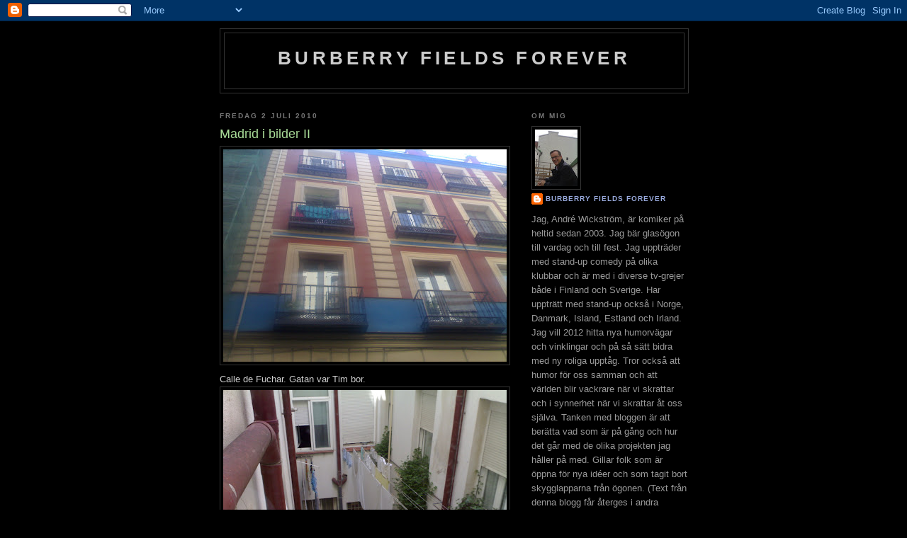

--- FILE ---
content_type: text/html; charset=UTF-8
request_url: https://burberryfieldsforever.blogspot.com/2010/07/madrid-i-bilder-ii.html
body_size: 13379
content:
<!DOCTYPE html>
<html dir='ltr' xmlns='http://www.w3.org/1999/xhtml' xmlns:b='http://www.google.com/2005/gml/b' xmlns:data='http://www.google.com/2005/gml/data' xmlns:expr='http://www.google.com/2005/gml/expr'>
<head>
<link href='https://www.blogger.com/static/v1/widgets/2944754296-widget_css_bundle.css' rel='stylesheet' type='text/css'/>
<meta content='text/html; charset=UTF-8' http-equiv='Content-Type'/>
<meta content='blogger' name='generator'/>
<link href='https://burberryfieldsforever.blogspot.com/favicon.ico' rel='icon' type='image/x-icon'/>
<link href='http://burberryfieldsforever.blogspot.com/2010/07/madrid-i-bilder-ii.html' rel='canonical'/>
<link rel="alternate" type="application/atom+xml" title="Burberry Fields Forever - Atom" href="https://burberryfieldsforever.blogspot.com/feeds/posts/default" />
<link rel="alternate" type="application/rss+xml" title="Burberry Fields Forever - RSS" href="https://burberryfieldsforever.blogspot.com/feeds/posts/default?alt=rss" />
<link rel="service.post" type="application/atom+xml" title="Burberry Fields Forever - Atom" href="https://www.blogger.com/feeds/2985422625460327956/posts/default" />

<link rel="alternate" type="application/atom+xml" title="Burberry Fields Forever - Atom" href="https://burberryfieldsforever.blogspot.com/feeds/2081636051253322476/comments/default" />
<!--Can't find substitution for tag [blog.ieCssRetrofitLinks]-->
<link href='https://blogger.googleusercontent.com/img/b/R29vZ2xl/AVvXsEhurrim4Kddsp9Htqtc8hZBIHpHU4q4Mi1fazi0iHJMwXe6vLk_buZo7smnmUU5L__ckr7CR1Q0RLSMJVh-ZP0B-A0MsiND_4XK2mMqU84mDIZcufHUjYBSRDYYpHxUK78A7TVI1PU46VGr/s400/27062010(007).jpg' rel='image_src'/>
<meta content='http://burberryfieldsforever.blogspot.com/2010/07/madrid-i-bilder-ii.html' property='og:url'/>
<meta content='Madrid i bilder II' property='og:title'/>
<meta content='Calle de Fuchar. Gatan var Tim bor. Innergården var liten men de flesta hade löst hur man torkar sina kläder. Tims terass var olidligt het m...' property='og:description'/>
<meta content='https://blogger.googleusercontent.com/img/b/R29vZ2xl/AVvXsEhurrim4Kddsp9Htqtc8hZBIHpHU4q4Mi1fazi0iHJMwXe6vLk_buZo7smnmUU5L__ckr7CR1Q0RLSMJVh-ZP0B-A0MsiND_4XK2mMqU84mDIZcufHUjYBSRDYYpHxUK78A7TVI1PU46VGr/w1200-h630-p-k-no-nu/27062010(007).jpg' property='og:image'/>
<title>Burberry Fields Forever: Madrid i bilder II</title>
<style id='page-skin-1' type='text/css'><!--
/*
-----------------------------------------------
Blogger Template Style
Name:     Minima Black
Date:     26 Feb 2004
Updated by: Blogger Team
----------------------------------------------- */
/* Use this with templates/template-twocol.html */
body {
background:#000000;
margin:0;
color:#cccccc;
font: x-small "Trebuchet MS", Trebuchet, Verdana, Sans-serif;
font-size/* */:/**/small;
font-size: /**/small;
text-align: center;
}
a:link {
color:#99aadd;
text-decoration:none;
}
a:visited {
color:#aa77aa;
text-decoration:none;
}
a:hover {
color:#aadd99;
text-decoration:underline;
}
a img {
border-width:0;
}
/* Header
-----------------------------------------------
*/
#header-wrapper {
width:660px;
margin:0 auto 10px;
border:1px solid #333333;
}
#header-inner {
background-position: center;
margin-left: auto;
margin-right: auto;
}
#header {
margin: 5px;
border: 1px solid #333333;
text-align: center;
color:#cccccc;
}
#header h1 {
margin:5px 5px 0;
padding:15px 20px .25em;
line-height:1.2em;
text-transform:uppercase;
letter-spacing:.2em;
font: normal bold 200% 'Trebuchet MS',Trebuchet,Verdana,Sans-serif;
}
#header a {
color:#cccccc;
text-decoration:none;
}
#header a:hover {
color:#cccccc;
}
#header .description {
margin:0 5px 5px;
padding:0 20px 15px;
max-width:700px;
text-transform:uppercase;
letter-spacing:.2em;
line-height: 1.4em;
font: normal normal 78% 'Trebuchet MS', Trebuchet, Verdana, Sans-serif;
color: #777777;
}
#header img {
margin-left: auto;
margin-right: auto;
}
/* Outer-Wrapper
----------------------------------------------- */
#outer-wrapper {
width: 660px;
margin:0 auto;
padding:10px;
text-align:left;
font: normal normal 100% 'Trebuchet MS',Trebuchet,Verdana,Sans-serif;
}
#main-wrapper {
width: 410px;
float: left;
word-wrap: break-word; /* fix for long text breaking sidebar float in IE */
overflow: hidden;     /* fix for long non-text content breaking IE sidebar float */
}
#sidebar-wrapper {
width: 220px;
float: right;
word-wrap: break-word; /* fix for long text breaking sidebar float in IE */
overflow: hidden;     /* fix for long non-text content breaking IE sidebar float */
}
/* Headings
----------------------------------------------- */
h2 {
margin:1.5em 0 .75em;
font:normal bold 78% 'Trebuchet MS',Trebuchet,Arial,Verdana,Sans-serif;
line-height: 1.4em;
text-transform:uppercase;
letter-spacing:.2em;
color:#777777;
}
/* Posts
-----------------------------------------------
*/
h2.date-header {
margin:1.5em 0 .5em;
}
.post {
margin:.5em 0 1.5em;
border-bottom:1px dotted #333333;
padding-bottom:1.5em;
}
.post h3 {
margin:.25em 0 0;
padding:0 0 4px;
font-size:140%;
font-weight:normal;
line-height:1.4em;
color:#aadd99;
}
.post h3 a, .post h3 a:visited, .post h3 strong {
display:block;
text-decoration:none;
color:#aadd99;
font-weight:bold;
}
.post h3 strong, .post h3 a:hover {
color:#cccccc;
}
.post-body {
margin:0 0 .75em;
line-height:1.6em;
}
.post-body blockquote {
line-height:1.3em;
}
.post-footer {
margin: .75em 0;
color:#777777;
text-transform:uppercase;
letter-spacing:.1em;
font: normal normal 78% 'Trebuchet MS', Trebuchet, Arial, Verdana, Sans-serif;
line-height: 1.4em;
}
.comment-link {
margin-left:.6em;
}
.post img, table.tr-caption-container {
padding:4px;
border:1px solid #333333;
}
.tr-caption-container img {
border: none;
padding: 0;
}
.post blockquote {
margin:1em 20px;
}
.post blockquote p {
margin:.75em 0;
}
/* Comments
----------------------------------------------- */
#comments h4 {
margin:1em 0;
font-weight: bold;
line-height: 1.4em;
text-transform:uppercase;
letter-spacing:.2em;
color: #777777;
}
#comments-block {
margin:1em 0 1.5em;
line-height:1.6em;
}
#comments-block .comment-author {
margin:.5em 0;
}
#comments-block .comment-body {
margin:.25em 0 0;
}
#comments-block .comment-footer {
margin:-.25em 0 2em;
line-height: 1.4em;
text-transform:uppercase;
letter-spacing:.1em;
}
#comments-block .comment-body p {
margin:0 0 .75em;
}
.deleted-comment {
font-style:italic;
color:gray;
}
.feed-links {
clear: both;
line-height: 2.5em;
}
#blog-pager-newer-link {
float: left;
}
#blog-pager-older-link {
float: right;
}
#blog-pager {
text-align: center;
}
/* Sidebar Content
----------------------------------------------- */
.sidebar {
color: #999999;
line-height: 1.5em;
}
.sidebar ul {
list-style:none;
margin:0 0 0;
padding:0 0 0;
}
.sidebar li {
margin:0;
padding-top:0;
padding-right:0;
padding-bottom:.25em;
padding-left:15px;
text-indent:-15px;
line-height:1.5em;
}
.sidebar .widget, .main .widget {
border-bottom:1px dotted #333333;
margin:0 0 1.5em;
padding:0 0 1.5em;
}
.main .Blog {
border-bottom-width: 0;
}
/* Profile
----------------------------------------------- */
.profile-img {
float: left;
margin-top: 0;
margin-right: 5px;
margin-bottom: 5px;
margin-left: 0;
padding: 4px;
border: 1px solid #333333;
}
.profile-data {
margin:0;
text-transform:uppercase;
letter-spacing:.1em;
font: normal normal 78% 'Trebuchet MS', Trebuchet, Arial, Verdana, Sans-serif;
color: #777777;
font-weight: bold;
line-height: 1.6em;
}
.profile-datablock {
margin:.5em 0 .5em;
}
.profile-textblock {
margin: 0.5em 0;
line-height: 1.6em;
}
.profile-link {
font: normal normal 78% 'Trebuchet MS', Trebuchet, Arial, Verdana, Sans-serif;
text-transform: uppercase;
letter-spacing: .1em;
}
/* Footer
----------------------------------------------- */
#footer {
width:660px;
clear:both;
margin:0 auto;
padding-top:15px;
line-height: 1.6em;
text-transform:uppercase;
letter-spacing:.1em;
text-align: center;
}

--></style>
<link href='https://www.blogger.com/dyn-css/authorization.css?targetBlogID=2985422625460327956&amp;zx=a8bc7dcd-66ba-4508-8225-6a913a8a86a1' media='none' onload='if(media!=&#39;all&#39;)media=&#39;all&#39;' rel='stylesheet'/><noscript><link href='https://www.blogger.com/dyn-css/authorization.css?targetBlogID=2985422625460327956&amp;zx=a8bc7dcd-66ba-4508-8225-6a913a8a86a1' rel='stylesheet'/></noscript>
<meta name='google-adsense-platform-account' content='ca-host-pub-1556223355139109'/>
<meta name='google-adsense-platform-domain' content='blogspot.com'/>

</head>
<body>
<div class='navbar section' id='navbar'><div class='widget Navbar' data-version='1' id='Navbar1'><script type="text/javascript">
    function setAttributeOnload(object, attribute, val) {
      if(window.addEventListener) {
        window.addEventListener('load',
          function(){ object[attribute] = val; }, false);
      } else {
        window.attachEvent('onload', function(){ object[attribute] = val; });
      }
    }
  </script>
<div id="navbar-iframe-container"></div>
<script type="text/javascript" src="https://apis.google.com/js/platform.js"></script>
<script type="text/javascript">
      gapi.load("gapi.iframes:gapi.iframes.style.bubble", function() {
        if (gapi.iframes && gapi.iframes.getContext) {
          gapi.iframes.getContext().openChild({
              url: 'https://www.blogger.com/navbar/2985422625460327956?po\x3d2081636051253322476\x26origin\x3dhttps://burberryfieldsforever.blogspot.com',
              where: document.getElementById("navbar-iframe-container"),
              id: "navbar-iframe"
          });
        }
      });
    </script><script type="text/javascript">
(function() {
var script = document.createElement('script');
script.type = 'text/javascript';
script.src = '//pagead2.googlesyndication.com/pagead/js/google_top_exp.js';
var head = document.getElementsByTagName('head')[0];
if (head) {
head.appendChild(script);
}})();
</script>
</div></div>
<div id='outer-wrapper'><div id='wrap2'>
<!-- skip links for text browsers -->
<span id='skiplinks' style='display:none;'>
<a href='#main'>skip to main </a> |
      <a href='#sidebar'>skip to sidebar</a>
</span>
<div id='header-wrapper'>
<div class='header section' id='header'><div class='widget Header' data-version='1' id='Header1'>
<div id='header-inner'>
<div class='titlewrapper'>
<h1 class='title'>
<a href='https://burberryfieldsforever.blogspot.com/'>
Burberry Fields Forever
</a>
</h1>
</div>
<div class='descriptionwrapper'>
<p class='description'><span>
</span></p>
</div>
</div>
</div></div>
</div>
<div id='content-wrapper'>
<div id='crosscol-wrapper' style='text-align:center'>
<div class='crosscol no-items section' id='crosscol'></div>
</div>
<div id='main-wrapper'>
<div class='main section' id='main'><div class='widget Blog' data-version='1' id='Blog1'>
<div class='blog-posts hfeed'>

          <div class="date-outer">
        
<h2 class='date-header'><span>fredag 2 juli 2010</span></h2>

          <div class="date-posts">
        
<div class='post-outer'>
<div class='post hentry uncustomized-post-template' itemprop='blogPost' itemscope='itemscope' itemtype='http://schema.org/BlogPosting'>
<meta content='https://blogger.googleusercontent.com/img/b/R29vZ2xl/AVvXsEhurrim4Kddsp9Htqtc8hZBIHpHU4q4Mi1fazi0iHJMwXe6vLk_buZo7smnmUU5L__ckr7CR1Q0RLSMJVh-ZP0B-A0MsiND_4XK2mMqU84mDIZcufHUjYBSRDYYpHxUK78A7TVI1PU46VGr/s400/27062010(007).jpg' itemprop='image_url'/>
<meta content='2985422625460327956' itemprop='blogId'/>
<meta content='2081636051253322476' itemprop='postId'/>
<a name='2081636051253322476'></a>
<h3 class='post-title entry-title' itemprop='name'>
Madrid i bilder II
</h3>
<div class='post-header'>
<div class='post-header-line-1'></div>
</div>
<div class='post-body entry-content' id='post-body-2081636051253322476' itemprop='description articleBody'>
<div style="text-align: center;"><span class="Apple-style-span" style="color: rgb(0, 0, 238); "><img alt="" border="0" id="BLOGGER_PHOTO_ID_5489224421168795426" src="https://blogger.googleusercontent.com/img/b/R29vZ2xl/AVvXsEhurrim4Kddsp9Htqtc8hZBIHpHU4q4Mi1fazi0iHJMwXe6vLk_buZo7smnmUU5L__ckr7CR1Q0RLSMJVh-ZP0B-A0MsiND_4XK2mMqU84mDIZcufHUjYBSRDYYpHxUK78A7TVI1PU46VGr/s400/27062010(007).jpg" style="display: block; margin-top: 0px; margin-right: auto; margin-bottom: 10px; margin-left: auto; text-align: center; cursor: pointer; width: 400px; height: 300px; " /></span></div><div><span class="Apple-style-span" style="-webkit-text-decorations-in-effect: underline; "><span class="Apple-style-span" style="-webkit-text-decorations-in-effect: underline; ">Calle de Fuchar. Gatan var Tim bor. </span></span></div><div><span class="Apple-style-span" style="color: rgb(0, 0, 238); -webkit-text-decorations-in-effect: underline; "><span class="Apple-style-span" style="-webkit-text-decorations-in-effect: underline; "><img alt="" border="0" id="BLOGGER_PHOTO_ID_5489224437701521586" src="https://blogger.googleusercontent.com/img/b/R29vZ2xl/AVvXsEi1q9v60VucOfDW82OewJijqVRCIvp1jXtST8cwvTSCTsD8G70xyyOq_ejcbTkUjf1S6W-1WYb1R7p_jcvFlhQdS8WDHLAPZAhn2AwrsXOrKeCuqUFhfA3Rfciyzm41r3wn4jY8yOOBxLAh/s400/27062010(009).jpg" style="display: block; margin-top: 0px; margin-right: auto; margin-bottom: 10px; margin-left: auto; text-align: center; cursor: pointer; width: 400px; height: 300px; " /></span></span></div><div>Innergården var liten men de flesta hade löst hur man torkar sina kläder.</div><a href="https://blogger.googleusercontent.com/img/b/R29vZ2xl/AVvXsEimTt4OeWphw3RsPFKri1-G0L6OSYoVrHVEVZl72jO8WfTvjinkwfvMSDaK_RALJWs0BZFiSg3ZoPSrq9nwe_wDc7gyQGU7PiU4LOtFNychAMDKI991S8AUat7fqNgb1OLvPw7XWNzQe0mO/s1600/27062010(010).jpg" onblur="try {parent.deselectBloggerImageGracefully();} catch(e) {}"><img alt="" border="0" id="BLOGGER_PHOTO_ID_5489224439817207890" src="https://blogger.googleusercontent.com/img/b/R29vZ2xl/AVvXsEimTt4OeWphw3RsPFKri1-G0L6OSYoVrHVEVZl72jO8WfTvjinkwfvMSDaK_RALJWs0BZFiSg3ZoPSrq9nwe_wDc7gyQGU7PiU4LOtFNychAMDKI991S8AUat7fqNgb1OLvPw7XWNzQe0mO/s400/27062010(010).jpg" style="display:block; margin:0px auto 10px; text-align:center;cursor:pointer; cursor:hand;width: 400px; height: 300px;" /></a><span class="Apple-style-span" style="color: rgb(0, 0, 238); -webkit-text-decorations-in-effect: underline; "><span class="Apple-style-span" style="-webkit-text-decorations-in-effect: underline; "><span class="Apple-style-span"  style="color:#000000;">Tims terass var olidligt het mitt på dagen men skönare mot kvällen.</span><br /></span></span><div><span class="Apple-style-span" style="color: rgb(0, 0, 238); -webkit-text-decorations-in-effect: underline; "><span class="Apple-style-span" style="-webkit-text-decorations-in-effect: underline; "><img alt="" border="0" id="BLOGGER_PHOTO_ID_5489225295212402002" src="https://blogger.googleusercontent.com/img/b/R29vZ2xl/AVvXsEg0SFBn9aTCiPenV8QrsgmD-aYe0ZtnBvG1IuIiVBBvGMfc3ejbn51glfTVRqU87V_BSPrlM8vG-iysRI_q5LqAlCMlNLmFsS_OxELWcH53KmN81sLqxQ-6zjo5YK27tIB4HV4fvM80yLFH/s400/27062010(024).jpg" style="display: block; margin-top: 0px; margin-right: auto; margin-bottom: 10px; margin-left: auto; text-align: center; cursor: pointer; width: 400px; height: 300px; " /></span></span><div><span class="Apple-style-span" style="-webkit-text-decorations-in-effect: underline; ">Här blickar jag österut från terassen och då fick jag in lite av grannens terass. Men jag gillar verkligen tegeltak. Det finns någonting fint över dem.</span></div><div><span class="Apple-style-span" style="color: rgb(0, 0, 238); -webkit-text-decorations-in-effect: underline; "><span class="Apple-style-span" style="-webkit-text-decorations-in-effect: underline; "></span><img alt="" border="0" id="BLOGGER_PHOTO_ID_5489224798921630034" src="https://blogger.googleusercontent.com/img/b/R29vZ2xl/AVvXsEgRP_QJZxDo6GDnbtfKDNLUJIbLvD_RPrYLujShHCTRnciYaQ3nBViYSGj8BM8ckXqdgUmxI_IlNEPQvKmiX80m28I8DDYTVcWj-IA5yn6_Xq2cznzIbFF8W4XnOHak4PzfifqbagFBC-76/s400/26062010(018).jpg" style="display: block; margin-top: 0px; margin-right: auto; margin-bottom: 10px; margin-left: auto; text-align: center; cursor: pointer; width: 400px; height: 300px; " /></span>Vardagsrummet som mest användes till fotbollskollande under vistelsen.<div><a href="https://blogger.googleusercontent.com/img/b/R29vZ2xl/AVvXsEhurrim4Kddsp9Htqtc8hZBIHpHU4q4Mi1fazi0iHJMwXe6vLk_buZo7smnmUU5L__ckr7CR1Q0RLSMJVh-ZP0B-A0MsiND_4XK2mMqU84mDIZcufHUjYBSRDYYpHxUK78A7TVI1PU46VGr/s1600/27062010(007).jpg" onblur="try {parent.deselectBloggerImageGracefully();} catch(e) {}"></a></div></div></div>
<div style='clear: both;'></div>
</div>
<div class='post-footer'>
<div class='post-footer-line post-footer-line-1'>
<span class='post-author vcard'>
Upplagd av
<span class='fn' itemprop='author' itemscope='itemscope' itemtype='http://schema.org/Person'>
<meta content='https://www.blogger.com/profile/05851840700151880194' itemprop='url'/>
<a class='g-profile' href='https://www.blogger.com/profile/05851840700151880194' rel='author' title='author profile'>
<span itemprop='name'>Burberry Fields Forever</span>
</a>
</span>
</span>
<span class='post-timestamp'>
kl.
<meta content='http://burberryfieldsforever.blogspot.com/2010/07/madrid-i-bilder-ii.html' itemprop='url'/>
<a class='timestamp-link' href='https://burberryfieldsforever.blogspot.com/2010/07/madrid-i-bilder-ii.html' rel='bookmark' title='permanent link'><abbr class='published' itemprop='datePublished' title='2010-07-02T11:30:00+03:00'>11:30</abbr></a>
</span>
<span class='post-comment-link'>
</span>
<span class='post-icons'>
<span class='item-control blog-admin pid-694941746'>
<a href='https://www.blogger.com/post-edit.g?blogID=2985422625460327956&postID=2081636051253322476&from=pencil' title='Redigera inlägg'>
<img alt='' class='icon-action' height='18' src='https://resources.blogblog.com/img/icon18_edit_allbkg.gif' width='18'/>
</a>
</span>
</span>
<div class='post-share-buttons goog-inline-block'>
</div>
</div>
<div class='post-footer-line post-footer-line-2'>
<span class='post-labels'>
Etiketter:
<a href='https://burberryfieldsforever.blogspot.com/search/label/madrid' rel='tag'>madrid</a>
</span>
</div>
<div class='post-footer-line post-footer-line-3'>
<span class='post-location'>
</span>
</div>
</div>
</div>
<div class='comments' id='comments'>
<a name='comments'></a>
<h4>2 kommentarer:</h4>
<div class='comments-content'>
<script async='async' src='' type='text/javascript'></script>
<script type='text/javascript'>
    (function() {
      var items = null;
      var msgs = null;
      var config = {};

// <![CDATA[
      var cursor = null;
      if (items && items.length > 0) {
        cursor = parseInt(items[items.length - 1].timestamp) + 1;
      }

      var bodyFromEntry = function(entry) {
        var text = (entry &&
                    ((entry.content && entry.content.$t) ||
                     (entry.summary && entry.summary.$t))) ||
            '';
        if (entry && entry.gd$extendedProperty) {
          for (var k in entry.gd$extendedProperty) {
            if (entry.gd$extendedProperty[k].name == 'blogger.contentRemoved') {
              return '<span class="deleted-comment">' + text + '</span>';
            }
          }
        }
        return text;
      }

      var parse = function(data) {
        cursor = null;
        var comments = [];
        if (data && data.feed && data.feed.entry) {
          for (var i = 0, entry; entry = data.feed.entry[i]; i++) {
            var comment = {};
            // comment ID, parsed out of the original id format
            var id = /blog-(\d+).post-(\d+)/.exec(entry.id.$t);
            comment.id = id ? id[2] : null;
            comment.body = bodyFromEntry(entry);
            comment.timestamp = Date.parse(entry.published.$t) + '';
            if (entry.author && entry.author.constructor === Array) {
              var auth = entry.author[0];
              if (auth) {
                comment.author = {
                  name: (auth.name ? auth.name.$t : undefined),
                  profileUrl: (auth.uri ? auth.uri.$t : undefined),
                  avatarUrl: (auth.gd$image ? auth.gd$image.src : undefined)
                };
              }
            }
            if (entry.link) {
              if (entry.link[2]) {
                comment.link = comment.permalink = entry.link[2].href;
              }
              if (entry.link[3]) {
                var pid = /.*comments\/default\/(\d+)\?.*/.exec(entry.link[3].href);
                if (pid && pid[1]) {
                  comment.parentId = pid[1];
                }
              }
            }
            comment.deleteclass = 'item-control blog-admin';
            if (entry.gd$extendedProperty) {
              for (var k in entry.gd$extendedProperty) {
                if (entry.gd$extendedProperty[k].name == 'blogger.itemClass') {
                  comment.deleteclass += ' ' + entry.gd$extendedProperty[k].value;
                } else if (entry.gd$extendedProperty[k].name == 'blogger.displayTime') {
                  comment.displayTime = entry.gd$extendedProperty[k].value;
                }
              }
            }
            comments.push(comment);
          }
        }
        return comments;
      };

      var paginator = function(callback) {
        if (hasMore()) {
          var url = config.feed + '?alt=json&v=2&orderby=published&reverse=false&max-results=50';
          if (cursor) {
            url += '&published-min=' + new Date(cursor).toISOString();
          }
          window.bloggercomments = function(data) {
            var parsed = parse(data);
            cursor = parsed.length < 50 ? null
                : parseInt(parsed[parsed.length - 1].timestamp) + 1
            callback(parsed);
            window.bloggercomments = null;
          }
          url += '&callback=bloggercomments';
          var script = document.createElement('script');
          script.type = 'text/javascript';
          script.src = url;
          document.getElementsByTagName('head')[0].appendChild(script);
        }
      };
      var hasMore = function() {
        return !!cursor;
      };
      var getMeta = function(key, comment) {
        if ('iswriter' == key) {
          var matches = !!comment.author
              && comment.author.name == config.authorName
              && comment.author.profileUrl == config.authorUrl;
          return matches ? 'true' : '';
        } else if ('deletelink' == key) {
          return config.baseUri + '/comment/delete/'
               + config.blogId + '/' + comment.id;
        } else if ('deleteclass' == key) {
          return comment.deleteclass;
        }
        return '';
      };

      var replybox = null;
      var replyUrlParts = null;
      var replyParent = undefined;

      var onReply = function(commentId, domId) {
        if (replybox == null) {
          // lazily cache replybox, and adjust to suit this style:
          replybox = document.getElementById('comment-editor');
          if (replybox != null) {
            replybox.height = '250px';
            replybox.style.display = 'block';
            replyUrlParts = replybox.src.split('#');
          }
        }
        if (replybox && (commentId !== replyParent)) {
          replybox.src = '';
          document.getElementById(domId).insertBefore(replybox, null);
          replybox.src = replyUrlParts[0]
              + (commentId ? '&parentID=' + commentId : '')
              + '#' + replyUrlParts[1];
          replyParent = commentId;
        }
      };

      var hash = (window.location.hash || '#').substring(1);
      var startThread, targetComment;
      if (/^comment-form_/.test(hash)) {
        startThread = hash.substring('comment-form_'.length);
      } else if (/^c[0-9]+$/.test(hash)) {
        targetComment = hash.substring(1);
      }

      // Configure commenting API:
      var configJso = {
        'maxDepth': config.maxThreadDepth
      };
      var provider = {
        'id': config.postId,
        'data': items,
        'loadNext': paginator,
        'hasMore': hasMore,
        'getMeta': getMeta,
        'onReply': onReply,
        'rendered': true,
        'initComment': targetComment,
        'initReplyThread': startThread,
        'config': configJso,
        'messages': msgs
      };

      var render = function() {
        if (window.goog && window.goog.comments) {
          var holder = document.getElementById('comment-holder');
          window.goog.comments.render(holder, provider);
        }
      };

      // render now, or queue to render when library loads:
      if (window.goog && window.goog.comments) {
        render();
      } else {
        window.goog = window.goog || {};
        window.goog.comments = window.goog.comments || {};
        window.goog.comments.loadQueue = window.goog.comments.loadQueue || [];
        window.goog.comments.loadQueue.push(render);
      }
    })();
// ]]>
  </script>
<div id='comment-holder'>
<div class="comment-thread toplevel-thread"><ol id="top-ra"><li class="comment" id="c1650733460501695216"><div class="avatar-image-container"><img src="//resources.blogblog.com/img/blank.gif" alt=""/></div><div class="comment-block"><div class="comment-header"><cite class="user"><a href="http://sverigesradio.se" rel="nofollow">Martin Sundelius</a></cite><span class="icon user "></span><span class="datetime secondary-text"><a rel="nofollow" href="https://burberryfieldsforever.blogspot.com/2010/07/madrid-i-bilder-ii.html?showComment=1278244161604#c1650733460501695216">4 juli 2010 kl. 14:49</a></span></div><p class="comment-content">Hej André!<br><br>Jag mailade till WT Comedy angående en kort intervju med dig för Sveriges Radio P4, men fick något automatiserat svar på finska som ser lite hotfullt ut. Kontakta mig gärna på <br>martin.sundelius@sr.se eller 0731813193 om du har tid och lust!</p><span class="comment-actions secondary-text"><a class="comment-reply" target="_self" data-comment-id="1650733460501695216">Svara</a><span class="item-control blog-admin blog-admin pid-2131241758"><a target="_self" href="https://www.blogger.com/comment/delete/2985422625460327956/1650733460501695216">Radera</a></span></span></div><div class="comment-replies"><div id="c1650733460501695216-rt" class="comment-thread inline-thread hidden"><span class="thread-toggle thread-expanded"><span class="thread-arrow"></span><span class="thread-count"><a target="_self">Svar</a></span></span><ol id="c1650733460501695216-ra" class="thread-chrome thread-expanded"><div></div><div id="c1650733460501695216-continue" class="continue"><a class="comment-reply" target="_self" data-comment-id="1650733460501695216">Svara</a></div></ol></div></div><div class="comment-replybox-single" id="c1650733460501695216-ce"></div></li><li class="comment" id="c5745335892558505843"><div class="avatar-image-container"><img src="//1.bp.blogspot.com/_YdZIjss8a9U/Subxj81ZBGI/AAAAAAAAAbA/EVfp8kqQkKo/S45-s35/19062009%28003%29_1.jpg" alt=""/></div><div class="comment-block"><div class="comment-header"><cite class="user"><a href="https://www.blogger.com/profile/05851840700151880194" rel="nofollow">Burberry Fields Forever</a></cite><span class="icon user blog-author"></span><span class="datetime secondary-text"><a rel="nofollow" href="https://burberryfieldsforever.blogspot.com/2010/07/madrid-i-bilder-ii.html?showComment=1278335687099#c5745335892558505843">5 juli 2010 kl. 16:14</a></span></div><p class="comment-content">ja, jag hör av mig.</p><span class="comment-actions secondary-text"><a class="comment-reply" target="_self" data-comment-id="5745335892558505843">Svara</a><span class="item-control blog-admin blog-admin pid-694941746"><a target="_self" href="https://www.blogger.com/comment/delete/2985422625460327956/5745335892558505843">Radera</a></span></span></div><div class="comment-replies"><div id="c5745335892558505843-rt" class="comment-thread inline-thread hidden"><span class="thread-toggle thread-expanded"><span class="thread-arrow"></span><span class="thread-count"><a target="_self">Svar</a></span></span><ol id="c5745335892558505843-ra" class="thread-chrome thread-expanded"><div></div><div id="c5745335892558505843-continue" class="continue"><a class="comment-reply" target="_self" data-comment-id="5745335892558505843">Svara</a></div></ol></div></div><div class="comment-replybox-single" id="c5745335892558505843-ce"></div></li></ol><div id="top-continue" class="continue"><a class="comment-reply" target="_self">Lägg till kommentar</a></div><div class="comment-replybox-thread" id="top-ce"></div><div class="loadmore hidden" data-post-id="2081636051253322476"><a target="_self">Läs in mer...</a></div></div>
</div>
</div>
<p class='comment-footer'>
<div class='comment-form'>
<a name='comment-form'></a>
<p>
</p>
<a href='https://www.blogger.com/comment/frame/2985422625460327956?po=2081636051253322476&hl=sv&saa=85391&origin=https://burberryfieldsforever.blogspot.com' id='comment-editor-src'></a>
<iframe allowtransparency='true' class='blogger-iframe-colorize blogger-comment-from-post' frameborder='0' height='410px' id='comment-editor' name='comment-editor' src='' width='100%'></iframe>
<script src='https://www.blogger.com/static/v1/jsbin/2830521187-comment_from_post_iframe.js' type='text/javascript'></script>
<script type='text/javascript'>
      BLOG_CMT_createIframe('https://www.blogger.com/rpc_relay.html');
    </script>
</div>
</p>
<div id='backlinks-container'>
<div id='Blog1_backlinks-container'>
</div>
</div>
</div>
</div>

        </div></div>
      
</div>
<div class='blog-pager' id='blog-pager'>
<span id='blog-pager-newer-link'>
<a class='blog-pager-newer-link' href='https://burberryfieldsforever.blogspot.com/2010/07/madrid-i-bilder-iii.html' id='Blog1_blog-pager-newer-link' title='Senaste inlägg'>Senaste inlägg</a>
</span>
<span id='blog-pager-older-link'>
<a class='blog-pager-older-link' href='https://burberryfieldsforever.blogspot.com/2010/07/lite-madrid-i-bilder.html' id='Blog1_blog-pager-older-link' title='Äldre inlägg'>Äldre inlägg</a>
</span>
<a class='home-link' href='https://burberryfieldsforever.blogspot.com/'>Startsida</a>
</div>
<div class='clear'></div>
<div class='post-feeds'>
<div class='feed-links'>
Prenumerera på:
<a class='feed-link' href='https://burberryfieldsforever.blogspot.com/feeds/2081636051253322476/comments/default' target='_blank' type='application/atom+xml'>Kommentarer till inlägget (Atom)</a>
</div>
</div>
</div></div>
</div>
<div id='sidebar-wrapper'>
<div class='sidebar section' id='sidebar'><div class='widget Profile' data-version='1' id='Profile2'>
<h2>Om mig</h2>
<div class='widget-content'>
<a href='https://www.blogger.com/profile/05851840700151880194'><img alt='Mitt foto' class='profile-img' height='80' src='//4.bp.blogspot.com/_YdZIjss8a9U/SubxiIJD7lI/AAAAAAAAAao/0B_kvN3IQMM/S220-s80/19062009(003)_1.jpg' width='60'/></a>
<dl class='profile-datablock'>
<dt class='profile-data'>
<a class='profile-name-link g-profile' href='https://www.blogger.com/profile/05851840700151880194' rel='author' style='background-image: url(//www.blogger.com/img/logo-16.png);'>
Burberry Fields Forever
</a>
</dt>
<dd class='profile-textblock'>Jag, André Wickström, är komiker på heltid sedan 2003. Jag bär glasögon till vardag och till fest. Jag uppträder med stand-up comedy på olika klubbar och är med i diverse tv-grejer både i Finland och Sverige. Har uppträtt med stand-up också i Norge, Danmark, Island, Estland och Irland.  Jag vill 2012 hitta nya humorvägar och vinklingar och på så sätt bidra med ny roliga upptåg. Tror också att humor för oss samman och att världen blir vackrare när vi skrattar och i synnerhet när vi skrattar åt oss själva.
Tanken med bloggen är att berätta vad som är på gång och hur det går med de olika projekten jag håller på med.
Gillar folk som är öppna för nya idéer och som tagit bort skygglapparna från ögonen.


(Text från denna blogg får återges i andra sammanhang under förutsättning att källan anges. Bilderna däremot får inte användas utan mitt medgivande. 
mvh,
andré)</dd>
</dl>
<a class='profile-link' href='https://www.blogger.com/profile/05851840700151880194' rel='author'>Visa hela min profil</a>
<div class='clear'></div>
</div>
</div><div class='widget BlogArchive' data-version='1' id='BlogArchive2'>
<h2>Bloggarkiv</h2>
<div class='widget-content'>
<div id='ArchiveList'>
<div id='BlogArchive2_ArchiveList'>
<ul class='hierarchy'>
<li class='archivedate collapsed'>
<a class='toggle' href='javascript:void(0)'>
<span class='zippy'>

        &#9658;&#160;
      
</span>
</a>
<a class='post-count-link' href='https://burberryfieldsforever.blogspot.com/2012/'>
2012
</a>
<span class='post-count' dir='ltr'>(199)</span>
<ul class='hierarchy'>
<li class='archivedate collapsed'>
<a class='toggle' href='javascript:void(0)'>
<span class='zippy'>

        &#9658;&#160;
      
</span>
</a>
<a class='post-count-link' href='https://burberryfieldsforever.blogspot.com/2012/07/'>
juli
</a>
<span class='post-count' dir='ltr'>(4)</span>
</li>
</ul>
<ul class='hierarchy'>
<li class='archivedate collapsed'>
<a class='toggle' href='javascript:void(0)'>
<span class='zippy'>

        &#9658;&#160;
      
</span>
</a>
<a class='post-count-link' href='https://burberryfieldsforever.blogspot.com/2012/06/'>
juni
</a>
<span class='post-count' dir='ltr'>(22)</span>
</li>
</ul>
<ul class='hierarchy'>
<li class='archivedate collapsed'>
<a class='toggle' href='javascript:void(0)'>
<span class='zippy'>

        &#9658;&#160;
      
</span>
</a>
<a class='post-count-link' href='https://burberryfieldsforever.blogspot.com/2012/05/'>
maj
</a>
<span class='post-count' dir='ltr'>(39)</span>
</li>
</ul>
<ul class='hierarchy'>
<li class='archivedate collapsed'>
<a class='toggle' href='javascript:void(0)'>
<span class='zippy'>

        &#9658;&#160;
      
</span>
</a>
<a class='post-count-link' href='https://burberryfieldsforever.blogspot.com/2012/04/'>
april
</a>
<span class='post-count' dir='ltr'>(30)</span>
</li>
</ul>
<ul class='hierarchy'>
<li class='archivedate collapsed'>
<a class='toggle' href='javascript:void(0)'>
<span class='zippy'>

        &#9658;&#160;
      
</span>
</a>
<a class='post-count-link' href='https://burberryfieldsforever.blogspot.com/2012/03/'>
mars
</a>
<span class='post-count' dir='ltr'>(37)</span>
</li>
</ul>
<ul class='hierarchy'>
<li class='archivedate collapsed'>
<a class='toggle' href='javascript:void(0)'>
<span class='zippy'>

        &#9658;&#160;
      
</span>
</a>
<a class='post-count-link' href='https://burberryfieldsforever.blogspot.com/2012/02/'>
februari
</a>
<span class='post-count' dir='ltr'>(34)</span>
</li>
</ul>
<ul class='hierarchy'>
<li class='archivedate collapsed'>
<a class='toggle' href='javascript:void(0)'>
<span class='zippy'>

        &#9658;&#160;
      
</span>
</a>
<a class='post-count-link' href='https://burberryfieldsforever.blogspot.com/2012/01/'>
januari
</a>
<span class='post-count' dir='ltr'>(33)</span>
</li>
</ul>
</li>
</ul>
<ul class='hierarchy'>
<li class='archivedate collapsed'>
<a class='toggle' href='javascript:void(0)'>
<span class='zippy'>

        &#9658;&#160;
      
</span>
</a>
<a class='post-count-link' href='https://burberryfieldsforever.blogspot.com/2011/'>
2011
</a>
<span class='post-count' dir='ltr'>(471)</span>
<ul class='hierarchy'>
<li class='archivedate collapsed'>
<a class='toggle' href='javascript:void(0)'>
<span class='zippy'>

        &#9658;&#160;
      
</span>
</a>
<a class='post-count-link' href='https://burberryfieldsforever.blogspot.com/2011/12/'>
december
</a>
<span class='post-count' dir='ltr'>(40)</span>
</li>
</ul>
<ul class='hierarchy'>
<li class='archivedate collapsed'>
<a class='toggle' href='javascript:void(0)'>
<span class='zippy'>

        &#9658;&#160;
      
</span>
</a>
<a class='post-count-link' href='https://burberryfieldsforever.blogspot.com/2011/11/'>
november
</a>
<span class='post-count' dir='ltr'>(33)</span>
</li>
</ul>
<ul class='hierarchy'>
<li class='archivedate collapsed'>
<a class='toggle' href='javascript:void(0)'>
<span class='zippy'>

        &#9658;&#160;
      
</span>
</a>
<a class='post-count-link' href='https://burberryfieldsforever.blogspot.com/2011/10/'>
oktober
</a>
<span class='post-count' dir='ltr'>(33)</span>
</li>
</ul>
<ul class='hierarchy'>
<li class='archivedate collapsed'>
<a class='toggle' href='javascript:void(0)'>
<span class='zippy'>

        &#9658;&#160;
      
</span>
</a>
<a class='post-count-link' href='https://burberryfieldsforever.blogspot.com/2011/09/'>
september
</a>
<span class='post-count' dir='ltr'>(42)</span>
</li>
</ul>
<ul class='hierarchy'>
<li class='archivedate collapsed'>
<a class='toggle' href='javascript:void(0)'>
<span class='zippy'>

        &#9658;&#160;
      
</span>
</a>
<a class='post-count-link' href='https://burberryfieldsforever.blogspot.com/2011/08/'>
augusti
</a>
<span class='post-count' dir='ltr'>(37)</span>
</li>
</ul>
<ul class='hierarchy'>
<li class='archivedate collapsed'>
<a class='toggle' href='javascript:void(0)'>
<span class='zippy'>

        &#9658;&#160;
      
</span>
</a>
<a class='post-count-link' href='https://burberryfieldsforever.blogspot.com/2011/07/'>
juli
</a>
<span class='post-count' dir='ltr'>(36)</span>
</li>
</ul>
<ul class='hierarchy'>
<li class='archivedate collapsed'>
<a class='toggle' href='javascript:void(0)'>
<span class='zippy'>

        &#9658;&#160;
      
</span>
</a>
<a class='post-count-link' href='https://burberryfieldsforever.blogspot.com/2011/06/'>
juni
</a>
<span class='post-count' dir='ltr'>(38)</span>
</li>
</ul>
<ul class='hierarchy'>
<li class='archivedate collapsed'>
<a class='toggle' href='javascript:void(0)'>
<span class='zippy'>

        &#9658;&#160;
      
</span>
</a>
<a class='post-count-link' href='https://burberryfieldsforever.blogspot.com/2011/05/'>
maj
</a>
<span class='post-count' dir='ltr'>(43)</span>
</li>
</ul>
<ul class='hierarchy'>
<li class='archivedate collapsed'>
<a class='toggle' href='javascript:void(0)'>
<span class='zippy'>

        &#9658;&#160;
      
</span>
</a>
<a class='post-count-link' href='https://burberryfieldsforever.blogspot.com/2011/04/'>
april
</a>
<span class='post-count' dir='ltr'>(43)</span>
</li>
</ul>
<ul class='hierarchy'>
<li class='archivedate collapsed'>
<a class='toggle' href='javascript:void(0)'>
<span class='zippy'>

        &#9658;&#160;
      
</span>
</a>
<a class='post-count-link' href='https://burberryfieldsforever.blogspot.com/2011/03/'>
mars
</a>
<span class='post-count' dir='ltr'>(41)</span>
</li>
</ul>
<ul class='hierarchy'>
<li class='archivedate collapsed'>
<a class='toggle' href='javascript:void(0)'>
<span class='zippy'>

        &#9658;&#160;
      
</span>
</a>
<a class='post-count-link' href='https://burberryfieldsforever.blogspot.com/2011/02/'>
februari
</a>
<span class='post-count' dir='ltr'>(37)</span>
</li>
</ul>
<ul class='hierarchy'>
<li class='archivedate collapsed'>
<a class='toggle' href='javascript:void(0)'>
<span class='zippy'>

        &#9658;&#160;
      
</span>
</a>
<a class='post-count-link' href='https://burberryfieldsforever.blogspot.com/2011/01/'>
januari
</a>
<span class='post-count' dir='ltr'>(48)</span>
</li>
</ul>
</li>
</ul>
<ul class='hierarchy'>
<li class='archivedate expanded'>
<a class='toggle' href='javascript:void(0)'>
<span class='zippy toggle-open'>

        &#9660;&#160;
      
</span>
</a>
<a class='post-count-link' href='https://burberryfieldsforever.blogspot.com/2010/'>
2010
</a>
<span class='post-count' dir='ltr'>(538)</span>
<ul class='hierarchy'>
<li class='archivedate collapsed'>
<a class='toggle' href='javascript:void(0)'>
<span class='zippy'>

        &#9658;&#160;
      
</span>
</a>
<a class='post-count-link' href='https://burberryfieldsforever.blogspot.com/2010/12/'>
december
</a>
<span class='post-count' dir='ltr'>(38)</span>
</li>
</ul>
<ul class='hierarchy'>
<li class='archivedate collapsed'>
<a class='toggle' href='javascript:void(0)'>
<span class='zippy'>

        &#9658;&#160;
      
</span>
</a>
<a class='post-count-link' href='https://burberryfieldsforever.blogspot.com/2010/11/'>
november
</a>
<span class='post-count' dir='ltr'>(39)</span>
</li>
</ul>
<ul class='hierarchy'>
<li class='archivedate collapsed'>
<a class='toggle' href='javascript:void(0)'>
<span class='zippy'>

        &#9658;&#160;
      
</span>
</a>
<a class='post-count-link' href='https://burberryfieldsforever.blogspot.com/2010/10/'>
oktober
</a>
<span class='post-count' dir='ltr'>(47)</span>
</li>
</ul>
<ul class='hierarchy'>
<li class='archivedate collapsed'>
<a class='toggle' href='javascript:void(0)'>
<span class='zippy'>

        &#9658;&#160;
      
</span>
</a>
<a class='post-count-link' href='https://burberryfieldsforever.blogspot.com/2010/09/'>
september
</a>
<span class='post-count' dir='ltr'>(62)</span>
</li>
</ul>
<ul class='hierarchy'>
<li class='archivedate collapsed'>
<a class='toggle' href='javascript:void(0)'>
<span class='zippy'>

        &#9658;&#160;
      
</span>
</a>
<a class='post-count-link' href='https://burberryfieldsforever.blogspot.com/2010/08/'>
augusti
</a>
<span class='post-count' dir='ltr'>(47)</span>
</li>
</ul>
<ul class='hierarchy'>
<li class='archivedate expanded'>
<a class='toggle' href='javascript:void(0)'>
<span class='zippy toggle-open'>

        &#9660;&#160;
      
</span>
</a>
<a class='post-count-link' href='https://burberryfieldsforever.blogspot.com/2010/07/'>
juli
</a>
<span class='post-count' dir='ltr'>(28)</span>
<ul class='posts'>
<li><a href='https://burberryfieldsforever.blogspot.com/2010/07/fredag-i-luften.html'>Fredag i luften.</a></li>
<li><a href='https://burberryfieldsforever.blogspot.com/2010/07/helsinki-international-airport.html'>Helsinki INTERNATIONAL Airport.</a></li>
<li><a href='https://burberryfieldsforever.blogspot.com/2010/07/i-abo-ar-busschaufforen-arlig-tom.html'>I Åbo är busschauffören ärlig. T.o.m onödigt ärlig.</a></li>
<li><a href='https://burberryfieldsforever.blogspot.com/2010/07/blogga-i-40-graders-hetta.html'>Blogga i +40 graders hetta.</a></li>
<li><a href='https://burberryfieldsforever.blogspot.com/2010/07/ikvall-klockan-2130-pa-fst5-lilla.html'>Ikväll klockan 21:30 på FST5 Lilla onsdag från 2009.</a></li>
<li><a href='https://burberryfieldsforever.blogspot.com/2010/07/ar-fortfarande-krasslig-men-denna-lat.html'>Är fortfarande krasslig men denna låt gör mig glad...</a></li>
<li><a href='https://burberryfieldsforever.blogspot.com/2010/07/mandag.html'>Måndag</a></li>
<li><a href='https://burberryfieldsforever.blogspot.com/2010/07/middag-pa-klippan.html'>Middag på Klippan.</a></li>
<li><a href='https://burberryfieldsforever.blogspot.com/2010/07/svensexa.html'>Svensexa!</a></li>
<li><a href='https://burberryfieldsforever.blogspot.com/2010/07/too-old-for-this-shit.html'>Too old for this shit.</a></li>
<li><a href='https://burberryfieldsforever.blogspot.com/2010/07/ronnskar-var-dagens-agenda.html'>Rönnskär var dagens agenda.</a></li>
<li><a href='https://burberryfieldsforever.blogspot.com/2010/07/frulle-frukost-breakfast-morgonmal.html'>Frulle, frukost, breakfast, morgonmål eller brekkare.</a></li>
<li><a href='https://burberryfieldsforever.blogspot.com/2010/07/vilken-grym-helg-i-saarijarvi.html'>Vilken grym helg i Saarijärvi!</a></li>
<li><a href='https://burberryfieldsforever.blogspot.com/2010/07/kanske-dags-att-lagga-bloggen-i.html'>Kanske dags att lägga bloggen i malpåsen nu. Alla ...</a></li>
<li><a href='https://burberryfieldsforever.blogspot.com/2010/07/nu-kanner-jag-mig-sa-har.html'>Nu känner jag mig så här!</a></li>
<li><a href='https://burberryfieldsforever.blogspot.com/2010/07/gardagen-i-bilder.html'>Gårdagen i bilder.</a></li>
<li><a href='https://burberryfieldsforever.blogspot.com/2010/07/det-var-sondagshang-hos-klaffen-och.html'>Det var söndagshäng hos Klaffen och Company</a></li>
<li><a href='https://burberryfieldsforever.blogspot.com/2010/07/fredag-md-sol-och-drinkar-och-coverband.html'>Fredag med sol, drinkar och coverband</a></li>
<li><a href='https://burberryfieldsforever.blogspot.com/2010/07/djupo-i-bilder-ii.html'>Djupö i bilder II</a></li>
<li><a href='https://burberryfieldsforever.blogspot.com/2010/07/var-ute-pa-djupo-nagra-dagar.html'>Var ute på Djupö några dagar.</a></li>
<li><a href='https://burberryfieldsforever.blogspot.com/2010/07/nara-havet-skall-jag-bo.html'>Nära havet skall jag bo...</a></li>
<li><a href='https://burberryfieldsforever.blogspot.com/2010/07/alla-maste-vara-ute.html'>Alla måste vara ute</a></li>
<li><a href='https://burberryfieldsforever.blogspot.com/2010/07/sommar.html'>Sommar.</a></li>
<li><a href='https://burberryfieldsforever.blogspot.com/2010/07/madrid-i-bilder-iv.html'>Madrid i bilder IV</a></li>
<li><a href='https://burberryfieldsforever.blogspot.com/2010/07/nu-skall-jag-aka-och-titta-pa-dessa.html'>Nu skall jag åka och titta på dessa herrar!</a></li>
<li><a href='https://burberryfieldsforever.blogspot.com/2010/07/madrid-i-bilder-iii.html'>Madrid i bilder III</a></li>
<li><a href='https://burberryfieldsforever.blogspot.com/2010/07/madrid-i-bilder-ii.html'>Madrid i bilder II</a></li>
<li><a href='https://burberryfieldsforever.blogspot.com/2010/07/lite-madrid-i-bilder.html'>Lite Madrid i bilder!</a></li>
</ul>
</li>
</ul>
<ul class='hierarchy'>
<li class='archivedate collapsed'>
<a class='toggle' href='javascript:void(0)'>
<span class='zippy'>

        &#9658;&#160;
      
</span>
</a>
<a class='post-count-link' href='https://burberryfieldsforever.blogspot.com/2010/06/'>
juni
</a>
<span class='post-count' dir='ltr'>(34)</span>
</li>
</ul>
<ul class='hierarchy'>
<li class='archivedate collapsed'>
<a class='toggle' href='javascript:void(0)'>
<span class='zippy'>

        &#9658;&#160;
      
</span>
</a>
<a class='post-count-link' href='https://burberryfieldsforever.blogspot.com/2010/05/'>
maj
</a>
<span class='post-count' dir='ltr'>(53)</span>
</li>
</ul>
<ul class='hierarchy'>
<li class='archivedate collapsed'>
<a class='toggle' href='javascript:void(0)'>
<span class='zippy'>

        &#9658;&#160;
      
</span>
</a>
<a class='post-count-link' href='https://burberryfieldsforever.blogspot.com/2010/04/'>
april
</a>
<span class='post-count' dir='ltr'>(34)</span>
</li>
</ul>
<ul class='hierarchy'>
<li class='archivedate collapsed'>
<a class='toggle' href='javascript:void(0)'>
<span class='zippy'>

        &#9658;&#160;
      
</span>
</a>
<a class='post-count-link' href='https://burberryfieldsforever.blogspot.com/2010/03/'>
mars
</a>
<span class='post-count' dir='ltr'>(55)</span>
</li>
</ul>
<ul class='hierarchy'>
<li class='archivedate collapsed'>
<a class='toggle' href='javascript:void(0)'>
<span class='zippy'>

        &#9658;&#160;
      
</span>
</a>
<a class='post-count-link' href='https://burberryfieldsforever.blogspot.com/2010/02/'>
februari
</a>
<span class='post-count' dir='ltr'>(45)</span>
</li>
</ul>
<ul class='hierarchy'>
<li class='archivedate collapsed'>
<a class='toggle' href='javascript:void(0)'>
<span class='zippy'>

        &#9658;&#160;
      
</span>
</a>
<a class='post-count-link' href='https://burberryfieldsforever.blogspot.com/2010/01/'>
januari
</a>
<span class='post-count' dir='ltr'>(56)</span>
</li>
</ul>
</li>
</ul>
<ul class='hierarchy'>
<li class='archivedate collapsed'>
<a class='toggle' href='javascript:void(0)'>
<span class='zippy'>

        &#9658;&#160;
      
</span>
</a>
<a class='post-count-link' href='https://burberryfieldsforever.blogspot.com/2009/'>
2009
</a>
<span class='post-count' dir='ltr'>(481)</span>
<ul class='hierarchy'>
<li class='archivedate collapsed'>
<a class='toggle' href='javascript:void(0)'>
<span class='zippy'>

        &#9658;&#160;
      
</span>
</a>
<a class='post-count-link' href='https://burberryfieldsforever.blogspot.com/2009/12/'>
december
</a>
<span class='post-count' dir='ltr'>(65)</span>
</li>
</ul>
<ul class='hierarchy'>
<li class='archivedate collapsed'>
<a class='toggle' href='javascript:void(0)'>
<span class='zippy'>

        &#9658;&#160;
      
</span>
</a>
<a class='post-count-link' href='https://burberryfieldsforever.blogspot.com/2009/11/'>
november
</a>
<span class='post-count' dir='ltr'>(73)</span>
</li>
</ul>
<ul class='hierarchy'>
<li class='archivedate collapsed'>
<a class='toggle' href='javascript:void(0)'>
<span class='zippy'>

        &#9658;&#160;
      
</span>
</a>
<a class='post-count-link' href='https://burberryfieldsforever.blogspot.com/2009/10/'>
oktober
</a>
<span class='post-count' dir='ltr'>(53)</span>
</li>
</ul>
<ul class='hierarchy'>
<li class='archivedate collapsed'>
<a class='toggle' href='javascript:void(0)'>
<span class='zippy'>

        &#9658;&#160;
      
</span>
</a>
<a class='post-count-link' href='https://burberryfieldsforever.blogspot.com/2009/09/'>
september
</a>
<span class='post-count' dir='ltr'>(41)</span>
</li>
</ul>
<ul class='hierarchy'>
<li class='archivedate collapsed'>
<a class='toggle' href='javascript:void(0)'>
<span class='zippy'>

        &#9658;&#160;
      
</span>
</a>
<a class='post-count-link' href='https://burberryfieldsforever.blogspot.com/2009/08/'>
augusti
</a>
<span class='post-count' dir='ltr'>(30)</span>
</li>
</ul>
<ul class='hierarchy'>
<li class='archivedate collapsed'>
<a class='toggle' href='javascript:void(0)'>
<span class='zippy'>

        &#9658;&#160;
      
</span>
</a>
<a class='post-count-link' href='https://burberryfieldsforever.blogspot.com/2009/07/'>
juli
</a>
<span class='post-count' dir='ltr'>(28)</span>
</li>
</ul>
<ul class='hierarchy'>
<li class='archivedate collapsed'>
<a class='toggle' href='javascript:void(0)'>
<span class='zippy'>

        &#9658;&#160;
      
</span>
</a>
<a class='post-count-link' href='https://burberryfieldsforever.blogspot.com/2009/06/'>
juni
</a>
<span class='post-count' dir='ltr'>(41)</span>
</li>
</ul>
<ul class='hierarchy'>
<li class='archivedate collapsed'>
<a class='toggle' href='javascript:void(0)'>
<span class='zippy'>

        &#9658;&#160;
      
</span>
</a>
<a class='post-count-link' href='https://burberryfieldsforever.blogspot.com/2009/05/'>
maj
</a>
<span class='post-count' dir='ltr'>(49)</span>
</li>
</ul>
<ul class='hierarchy'>
<li class='archivedate collapsed'>
<a class='toggle' href='javascript:void(0)'>
<span class='zippy'>

        &#9658;&#160;
      
</span>
</a>
<a class='post-count-link' href='https://burberryfieldsforever.blogspot.com/2009/04/'>
april
</a>
<span class='post-count' dir='ltr'>(37)</span>
</li>
</ul>
<ul class='hierarchy'>
<li class='archivedate collapsed'>
<a class='toggle' href='javascript:void(0)'>
<span class='zippy'>

        &#9658;&#160;
      
</span>
</a>
<a class='post-count-link' href='https://burberryfieldsforever.blogspot.com/2009/03/'>
mars
</a>
<span class='post-count' dir='ltr'>(31)</span>
</li>
</ul>
<ul class='hierarchy'>
<li class='archivedate collapsed'>
<a class='toggle' href='javascript:void(0)'>
<span class='zippy'>

        &#9658;&#160;
      
</span>
</a>
<a class='post-count-link' href='https://burberryfieldsforever.blogspot.com/2009/02/'>
februari
</a>
<span class='post-count' dir='ltr'>(27)</span>
</li>
</ul>
<ul class='hierarchy'>
<li class='archivedate collapsed'>
<a class='toggle' href='javascript:void(0)'>
<span class='zippy'>

        &#9658;&#160;
      
</span>
</a>
<a class='post-count-link' href='https://burberryfieldsforever.blogspot.com/2009/01/'>
januari
</a>
<span class='post-count' dir='ltr'>(6)</span>
</li>
</ul>
</li>
</ul>
</div>
</div>
<div class='clear'></div>
</div>
</div><div class='widget Followers' data-version='1' id='Followers2'>
<h2 class='title'>Bloggintresserade</h2>
<div class='widget-content'>
<div id='Followers2-wrapper'>
<div style='margin-right:2px;'>
<div><script type="text/javascript" src="https://apis.google.com/js/platform.js"></script>
<div id="followers-iframe-container"></div>
<script type="text/javascript">
    window.followersIframe = null;
    function followersIframeOpen(url) {
      gapi.load("gapi.iframes", function() {
        if (gapi.iframes && gapi.iframes.getContext) {
          window.followersIframe = gapi.iframes.getContext().openChild({
            url: url,
            where: document.getElementById("followers-iframe-container"),
            messageHandlersFilter: gapi.iframes.CROSS_ORIGIN_IFRAMES_FILTER,
            messageHandlers: {
              '_ready': function(obj) {
                window.followersIframe.getIframeEl().height = obj.height;
              },
              'reset': function() {
                window.followersIframe.close();
                followersIframeOpen("https://www.blogger.com/followers/frame/2985422625460327956?colors\x3dCgt0cmFuc3BhcmVudBILdHJhbnNwYXJlbnQaByM5OTk5OTkiByM5OWFhZGQqByMwMDAwMDAyByNhYWRkOTk6ByM5OTk5OTlCByM5OWFhZGRKByM3Nzc3NzdSByM5OWFhZGRaC3RyYW5zcGFyZW50\x26pageSize\x3d21\x26hl\x3dsv\x26origin\x3dhttps://burberryfieldsforever.blogspot.com");
              },
              'open': function(url) {
                window.followersIframe.close();
                followersIframeOpen(url);
              }
            }
          });
        }
      });
    }
    followersIframeOpen("https://www.blogger.com/followers/frame/2985422625460327956?colors\x3dCgt0cmFuc3BhcmVudBILdHJhbnNwYXJlbnQaByM5OTk5OTkiByM5OWFhZGQqByMwMDAwMDAyByNhYWRkOTk6ByM5OTk5OTlCByM5OWFhZGRKByM3Nzc3NzdSByM5OWFhZGRaC3RyYW5zcGFyZW50\x26pageSize\x3d21\x26hl\x3dsv\x26origin\x3dhttps://burberryfieldsforever.blogspot.com");
  </script></div>
</div>
</div>
<div class='clear'></div>
</div>
</div></div>
</div>
<!-- spacer for skins that want sidebar and main to be the same height-->
<div class='clear'>&#160;</div>
</div>
<!-- end content-wrapper -->
<div id='footer-wrapper'>
<div class='footer section' id='footer'><div class='widget Text' data-version='1' id='Text1'>
<h2 class='title'>?</h2>
<div class='widget-content'>
http://www.bloggtoppen.fi/images/button.png
</div>
<div class='clear'></div>
</div></div>
</div>
</div></div>
<!-- end outer-wrapper -->
<script type='text/javascript'>
var gaJsHost = (("https:" == document.location.protocol) ? "https://ssl." : "http://www.");
document.write(unescape("%3Cscript src='" + gaJsHost + "google-analytics.com/ga.js' type='text/javascript'%3E%3C/script%3E"));
</script>
<script type='text/javascript'>
try {
var pageTracker = _gat._getTracker("UA-10864972-1");
pageTracker._trackPageview();
} catch(err) {}</script>
<script type="text/javascript" src="https://www.blogger.com/static/v1/widgets/2028843038-widgets.js"></script>
<script type='text/javascript'>
window['__wavt'] = 'AOuZoY6tOnGfb85tpp6gHADI8G-mMzR1qg:1769431311087';_WidgetManager._Init('//www.blogger.com/rearrange?blogID\x3d2985422625460327956','//burberryfieldsforever.blogspot.com/2010/07/madrid-i-bilder-ii.html','2985422625460327956');
_WidgetManager._SetDataContext([{'name': 'blog', 'data': {'blogId': '2985422625460327956', 'title': 'Burberry Fields Forever', 'url': 'https://burberryfieldsforever.blogspot.com/2010/07/madrid-i-bilder-ii.html', 'canonicalUrl': 'http://burberryfieldsforever.blogspot.com/2010/07/madrid-i-bilder-ii.html', 'homepageUrl': 'https://burberryfieldsforever.blogspot.com/', 'searchUrl': 'https://burberryfieldsforever.blogspot.com/search', 'canonicalHomepageUrl': 'http://burberryfieldsforever.blogspot.com/', 'blogspotFaviconUrl': 'https://burberryfieldsforever.blogspot.com/favicon.ico', 'bloggerUrl': 'https://www.blogger.com', 'hasCustomDomain': false, 'httpsEnabled': true, 'enabledCommentProfileImages': true, 'gPlusViewType': 'FILTERED_POSTMOD', 'adultContent': false, 'analyticsAccountNumber': '', 'encoding': 'UTF-8', 'locale': 'sv', 'localeUnderscoreDelimited': 'sv', 'languageDirection': 'ltr', 'isPrivate': false, 'isMobile': false, 'isMobileRequest': false, 'mobileClass': '', 'isPrivateBlog': false, 'isDynamicViewsAvailable': true, 'feedLinks': '\x3clink rel\x3d\x22alternate\x22 type\x3d\x22application/atom+xml\x22 title\x3d\x22Burberry Fields Forever - Atom\x22 href\x3d\x22https://burberryfieldsforever.blogspot.com/feeds/posts/default\x22 /\x3e\n\x3clink rel\x3d\x22alternate\x22 type\x3d\x22application/rss+xml\x22 title\x3d\x22Burberry Fields Forever - RSS\x22 href\x3d\x22https://burberryfieldsforever.blogspot.com/feeds/posts/default?alt\x3drss\x22 /\x3e\n\x3clink rel\x3d\x22service.post\x22 type\x3d\x22application/atom+xml\x22 title\x3d\x22Burberry Fields Forever - Atom\x22 href\x3d\x22https://www.blogger.com/feeds/2985422625460327956/posts/default\x22 /\x3e\n\n\x3clink rel\x3d\x22alternate\x22 type\x3d\x22application/atom+xml\x22 title\x3d\x22Burberry Fields Forever - Atom\x22 href\x3d\x22https://burberryfieldsforever.blogspot.com/feeds/2081636051253322476/comments/default\x22 /\x3e\n', 'meTag': '', 'adsenseHostId': 'ca-host-pub-1556223355139109', 'adsenseHasAds': false, 'adsenseAutoAds': false, 'boqCommentIframeForm': true, 'loginRedirectParam': '', 'isGoogleEverywhereLinkTooltipEnabled': true, 'view': '', 'dynamicViewsCommentsSrc': '//www.blogblog.com/dynamicviews/4224c15c4e7c9321/js/comments.js', 'dynamicViewsScriptSrc': '//www.blogblog.com/dynamicviews/6e0d22adcfa5abea', 'plusOneApiSrc': 'https://apis.google.com/js/platform.js', 'disableGComments': true, 'interstitialAccepted': false, 'sharing': {'platforms': [{'name': 'H\xe4mta l\xe4nk', 'key': 'link', 'shareMessage': 'H\xe4mta l\xe4nk', 'target': ''}, {'name': 'Facebook', 'key': 'facebook', 'shareMessage': 'Dela p\xe5 Facebook', 'target': 'facebook'}, {'name': 'BlogThis!', 'key': 'blogThis', 'shareMessage': 'BlogThis!', 'target': 'blog'}, {'name': 'X', 'key': 'twitter', 'shareMessage': 'Dela p\xe5 X', 'target': 'twitter'}, {'name': 'Pinterest', 'key': 'pinterest', 'shareMessage': 'Dela p\xe5 Pinterest', 'target': 'pinterest'}, {'name': 'E-post', 'key': 'email', 'shareMessage': 'E-post', 'target': 'email'}], 'disableGooglePlus': true, 'googlePlusShareButtonWidth': 0, 'googlePlusBootstrap': '\x3cscript type\x3d\x22text/javascript\x22\x3ewindow.___gcfg \x3d {\x27lang\x27: \x27sv\x27};\x3c/script\x3e'}, 'hasCustomJumpLinkMessage': false, 'jumpLinkMessage': 'L\xe4s mer', 'pageType': 'item', 'postId': '2081636051253322476', 'postImageThumbnailUrl': 'https://blogger.googleusercontent.com/img/b/R29vZ2xl/AVvXsEhurrim4Kddsp9Htqtc8hZBIHpHU4q4Mi1fazi0iHJMwXe6vLk_buZo7smnmUU5L__ckr7CR1Q0RLSMJVh-ZP0B-A0MsiND_4XK2mMqU84mDIZcufHUjYBSRDYYpHxUK78A7TVI1PU46VGr/s72-c/27062010(007).jpg', 'postImageUrl': 'https://blogger.googleusercontent.com/img/b/R29vZ2xl/AVvXsEhurrim4Kddsp9Htqtc8hZBIHpHU4q4Mi1fazi0iHJMwXe6vLk_buZo7smnmUU5L__ckr7CR1Q0RLSMJVh-ZP0B-A0MsiND_4XK2mMqU84mDIZcufHUjYBSRDYYpHxUK78A7TVI1PU46VGr/s400/27062010(007).jpg', 'pageName': 'Madrid i bilder II', 'pageTitle': 'Burberry Fields Forever: Madrid i bilder II'}}, {'name': 'features', 'data': {}}, {'name': 'messages', 'data': {'edit': 'Redigera', 'linkCopiedToClipboard': 'L\xe4nk kopierad till Urklipp.', 'ok': 'Ok', 'postLink': 'Inl\xe4ggsl\xe4nk'}}, {'name': 'template', 'data': {'name': 'custom', 'localizedName': 'Anpassad', 'isResponsive': false, 'isAlternateRendering': false, 'isCustom': true}}, {'name': 'view', 'data': {'classic': {'name': 'classic', 'url': '?view\x3dclassic'}, 'flipcard': {'name': 'flipcard', 'url': '?view\x3dflipcard'}, 'magazine': {'name': 'magazine', 'url': '?view\x3dmagazine'}, 'mosaic': {'name': 'mosaic', 'url': '?view\x3dmosaic'}, 'sidebar': {'name': 'sidebar', 'url': '?view\x3dsidebar'}, 'snapshot': {'name': 'snapshot', 'url': '?view\x3dsnapshot'}, 'timeslide': {'name': 'timeslide', 'url': '?view\x3dtimeslide'}, 'isMobile': false, 'title': 'Madrid i bilder II', 'description': 'Calle de Fuchar. Gatan var Tim bor. Innerg\xe5rden var liten men de flesta hade l\xf6st hur man torkar sina kl\xe4der. Tims terass var olidligt het m...', 'featuredImage': 'https://blogger.googleusercontent.com/img/b/R29vZ2xl/AVvXsEhurrim4Kddsp9Htqtc8hZBIHpHU4q4Mi1fazi0iHJMwXe6vLk_buZo7smnmUU5L__ckr7CR1Q0RLSMJVh-ZP0B-A0MsiND_4XK2mMqU84mDIZcufHUjYBSRDYYpHxUK78A7TVI1PU46VGr/s400/27062010(007).jpg', 'url': 'https://burberryfieldsforever.blogspot.com/2010/07/madrid-i-bilder-ii.html', 'type': 'item', 'isSingleItem': true, 'isMultipleItems': false, 'isError': false, 'isPage': false, 'isPost': true, 'isHomepage': false, 'isArchive': false, 'isLabelSearch': false, 'postId': 2081636051253322476}}]);
_WidgetManager._RegisterWidget('_NavbarView', new _WidgetInfo('Navbar1', 'navbar', document.getElementById('Navbar1'), {}, 'displayModeFull'));
_WidgetManager._RegisterWidget('_HeaderView', new _WidgetInfo('Header1', 'header', document.getElementById('Header1'), {}, 'displayModeFull'));
_WidgetManager._RegisterWidget('_BlogView', new _WidgetInfo('Blog1', 'main', document.getElementById('Blog1'), {'cmtInteractionsEnabled': false, 'lightboxEnabled': true, 'lightboxModuleUrl': 'https://www.blogger.com/static/v1/jsbin/1939264551-lbx__sv.js', 'lightboxCssUrl': 'https://www.blogger.com/static/v1/v-css/828616780-lightbox_bundle.css'}, 'displayModeFull'));
_WidgetManager._RegisterWidget('_ProfileView', new _WidgetInfo('Profile2', 'sidebar', document.getElementById('Profile2'), {}, 'displayModeFull'));
_WidgetManager._RegisterWidget('_BlogArchiveView', new _WidgetInfo('BlogArchive2', 'sidebar', document.getElementById('BlogArchive2'), {'languageDirection': 'ltr', 'loadingMessage': 'L\xe4ser in\x26hellip;'}, 'displayModeFull'));
_WidgetManager._RegisterWidget('_FollowersView', new _WidgetInfo('Followers2', 'sidebar', document.getElementById('Followers2'), {}, 'displayModeFull'));
_WidgetManager._RegisterWidget('_TextView', new _WidgetInfo('Text1', 'footer', document.getElementById('Text1'), {}, 'displayModeFull'));
</script>
</body>
</html>